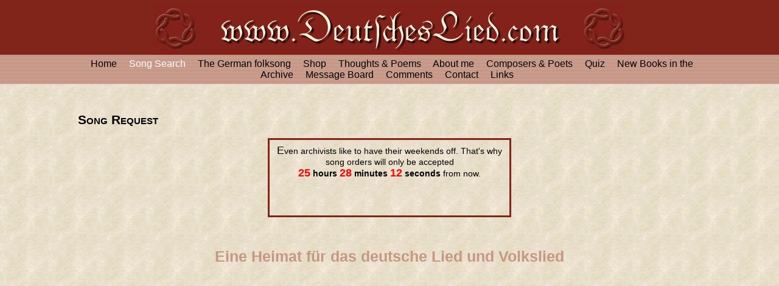

--- FILE ---
content_type: text/html; charset=ISO-8859-1
request_url: http://www.deutscheslied.com/en/search.cgi?cmd=reqsong&ID=329243
body_size: 753
content:
<!DOCTYPE HTML PUBLIC "-//W3C//DTD HTML 4.01 Transitional//EN" "http://www.w3.org/TR/html4/loose.dtd">
<html>
<head>
<meta http-equiv="Content-Type" content="text/html; charset=iso-8859-1">
<link rel="stylesheet" type="text/css" href="../deutscheslied.css">
<title>Deutsches Lied - Song Request</title>
<style type="text/css">
<!--
.style1 {color: #FF0000}
.style2 {color: #000000}
-->
</style>
</head>
<body class="bgMain" bgcolor="#F9EEDC" alink="#000000" leftmargin="0" topmargin="0" marginwidth="0" marginheight="0">
<form name=form onSubmit="return check(this)" action=search.cgi method="POST"><input type=hidden name=cmd value=reqsong><input type=hidden name=subcmd value=submitrequest><input type=hidden name=pagesago value="{PAGESAGO}">
<table width="100%" cellpadding="0" cellspacing="0" border="0">
    <tr><td><iframe width=100% height="138px" align=middle scrolling=no frameborder=0 marginwidth="0" marginheight="0" src="titlebar.php?ref=songs.htm"></iframe></td></tr>
	<tr><td><table class="mainText" width="80%" align="center" height="100%" cellpadding="0" cellspacing="0" border="0">
		<tr>
			<td>
				<p>&nbsp;</p>
                <h2>Song Request</h2>

		<center>      
		  <iframe height="130" width="400" align=middle scrolling=no frameborder=0 marginwidth="0" marginheight="0" src="search.cgi?cmd=vaccheck&subcmd=songs&after=yes"></iframe>
		</center>

			</td>
		</tr>
	</table>
	<p>&nbsp;</p>
    </td></tr><tr><td><iframe width=100% height=40px align=middle scrolling=no frameborder=0 marginwidth="0" marginheight="0" src="footer.php"></iframe>
</td></tr></table>
</form>
</body>
</html>


--- FILE ---
content_type: text/html; charset=ISO-8859-1
request_url: http://www.deutscheslied.com/en/search.cgi?cmd=vaccheck&subcmd=songs&after=yes
body_size: 749
content:
<html>
<head>
  <meta http-equiv="Content-Type" content="text/html; charset=iso-8859-1">
  <title>Vacation</title>
  <link rel="stylesheet" type="text/css" href="../deutscheslied.css">
</head>
<body class="bgMain" bgcolor="#F9EEDC" alink="#000000" leftmargin="0" topmargin="0" marginwidth="0" marginheight="0" style="border: #81251A; border-width: 3px; border-style: solid">

<table class="mainText" cellpadding=5>
<tr>
<td align=left>
<center><span class="kapitaelchen">E</span>ven archivists like to have their weekends off.  That's why song orders will only be accepted<br> <b><font size="4" color="red"><span id="hleft">25</span></font> hours</b> <b><font size="4" color="red"><span id="mleft">28</span></font> minutes</b> <b><font size="4" color="red"><span id="sleft">14</span></font> seconds</b> from now.</center>
</td></tr>
</div>

<script>
var hleft=parseInt("25"); var mleft=parseInt("28"); var sleft=parseInt("14");
function CountDown() {
  if(sleft==0) {
    sleft=59;
    if(mleft==0) {
      if(hleft==0) { clearInterval(btimer); s("s",sleft); return; }
      hleft--; s("h",hleft); mleft=59;
    } else { mleft--; }
    s("m",mleft);
  } else { sleft--; }
  s("s", sleft);
}
function s(id,v) { var v2=""+v; if(v2.length==0) v2="00"; if(v2.length==1) v2="0"+v2; document.getElementById(id+"left").firstChild.nodeValue=v2; }
var btimer=setInterval("CountDown()",1000);
</script>

</body></html>


--- FILE ---
content_type: text/html; charset=UTF-8
request_url: http://www.deutscheslied.com/en/footer.php
body_size: 244
content:
<link rel="stylesheet" type="text/css" href="../deutscheslied.css">
<body class=bgMain>
  <table width='100%' cellpadding='0' cellspacing='0' valign='bottom' border='0'>
    <tr>
      <td align='center'>
        <p class='txtFooterLarge'>
          Eine Heimat f&uuml;r das deutsche Lied und Volkslied
        </p>
      </td>
    </tr>
  </table></body>


--- FILE ---
content_type: text/css
request_url: http://www.deutscheslied.com/deutscheslied.css
body_size: 1231
content:
body {
	font-family: Verdana, Arial, Helvetica, sans-serif;
}

.songbookhdr {
	color: white; 
	background-color: #81251A;
}

.bgSongBook {
	font-size: 70%;
	text-align: left;
	background-color: #F9EEDC;
}
.bgSongBook a {text-align: left;color: #000000; text-decoration: none;}
.bgSongBook a:hover { color: #842018; text-decoration: underline;}

.bgSongBookTotal {
	font-size: 70%;
	background-color: #F9EEDC;
        font-weight: bold;
}

.shopentry { text-align: left; text-align: left; background-color: #F9EEDC; }
.shopentry a {text-align: left;color: #000000; text-decoration: none;}
.shopentry a:hover { color: #842018; text-decoration: underline;}

.bgHeader {
	background-repeat: repeat;
	background-color: #81251A;
}

.bgMain {
	background-repeat: repeat;
	background-color: #F9EEDC;
	background-image: url(img/bg_buetten.jpg);
	text-align: center;
}

.bgFrontPage {
	background-attachment: fixed;
	background-image: url(img/bg_frontpage.jpg);
	background-repeat: no-repeat;
	background-position: center center;  
}

.bgNavBar {
	background-repeat: repeat;
	background-color: #C8998B;
	background-image: url(img/bg_streifen_dunkel.gif);
}

a.sortTitle {text-align: left;color: #000000; text-decoration: none;}
a.sortTitle:hover { color: #842018; text-decoration: underline;}

.txtFooterLarge {
    font-size: 25px;
	font-weight: bold;
	color: #C59882;
}

.txtActivePage {color: #FFFFFF;}

.txtErr {color:#FF0000; font-weight:bold}

.txtShopHead {color:#FFFFFF; font-weight:bold; }

.kapitaelchen {font-size:130%}

.navLink { font-size: 16px;}
.navLink a:link {color: #000000; text-decoration: none;}
.navLink a:visited {color: #000000; text-decoration: none;}
.navLink a:hover {color: #C8998B; background-color: #000000; text-decoration: none;}
.navLink a:active {color: #FFFFFF; text-decoration: none;}

.navLinkActive { font-size: 16px; }
.navLinkActive a:link {color: #FFFFFF; font-size: 16px; text-decoration: none;}
.navLinkActive a:visited {color: #FFFFFF; text-decoration: none;}
.navLinkActive a:hover {color: #FFFFFF; background-color: #000000; text-decoration: none;}
.navLinkActive a:active {color: #FFFFFF;	text-decoration: none;}

.mainText {
	font-size: 14px;
	text-align: justify;
}
.mainText a {color: #81251A; font-weight: bold; font-variant: small-caps; text-decoration: none;}
.mainText a:hover {text-decoration: underline;}
.mainText h1 {font-variant: small-caps;}
.mainText h2 {font-variant: small-caps;}
.mainText h3 {font-variant: small-caps;}

.smallCaps {font-variant: small-caps;}

a.normalcaps { font-variant:normal; line-height: 200%; }

.kapitalLink { cursor: pointer; }
.kapitalLink a:link {color: #81251A; font-size: 20px; text-decoration: none;}
.kapitalLink a:visited {color: #81251A;	font-size: 20px; text-decoration: none;}
.kapitalLink a:hover {color: #C8998B; font-size: 20px; text-decoration: none;}
.kapitalLink a:active {color: #FFFFFF; font-size: 20px;	text-decoration: none;}

.kapitalLinkStatic {color: #FFFFFF; font-size: 20px; font-weight:bold;	text-decoration: none;}

.weiterLink { cursor: pointer; }
.weiterLink a:link {color: #81251A; font-size: 16px; text-decoration: none;}
.weiterLink a:visited {color: #81251A;	font-size: 16px; text-decoration: none;}
.weiterLink a:hover {color: #C8998B; font-size: 16px; text-decoration: none;}
.weiterLink a:active {color: #FFFFFF; font-size: 16px;	text-decoration: none;}

.weiterLinkStatic {color: #FFFFFF; font-size: 16px; font-weight:bold; text-decoration: none;}

.boxZitat {
	border: thin;
}
.boxZitat fieldset {
  padding: 10px;
  -moz-border-radius: 5px;
}
.boxZitat legend {
	padding: 2px;
	color: #000000;
	font-style: italic;
	vertical-align: bottom;
}

.fotoAlignLeft   	 {margin: 15px 15px 15px 0px;}
.fotoAlignLeftTop  {margin: 0px 15px 15px 0px;}
.fotoAlignRight  	 {margin: 15px 0px 15px 15px;}
.fotoAlignRightTop {margin: 0px 0px 15px 15px;}
.fotoAlignCenter 	 {margin: 15px auto 15px auto;}
.fotoText {
	text-align: justify;
	font-size: 12px;
  font-variant: small-caps;
	background-color: #C8998B;
	border: none;
}

.fieldSetWarning {
	background-color: #CB9C92;
	color: #56564A;
	vertical-align: top;
	font-size: 14px;
	padding:6px;
	background-image: url(img/bg_streifen_dunkel.gif);
	background-repeat: repeat;
	text-align: center;
}

.boxLight { background-color: #F9EEDC; color: #56564A; vertical-align: top; font-size: 14px }
.boxHead { font-size: 16px; font-weight: normal; background-color: #C8998B; color: #000000}
.boxRowHead { background-color: #C0C0AA; color: #56564A; vertical-align: top; font-size: 14px}
.boxInpError { background-color: #FFAEB0 }
.boxInpOK { background-color: #66FF99 }


@media print {
body, h1, h2, h3, ol, ul, div {     width: auto;     border: 0;     margin: 0 5%;     padding: 0;     float: none;     position: static;     overflow: visible; }
}
